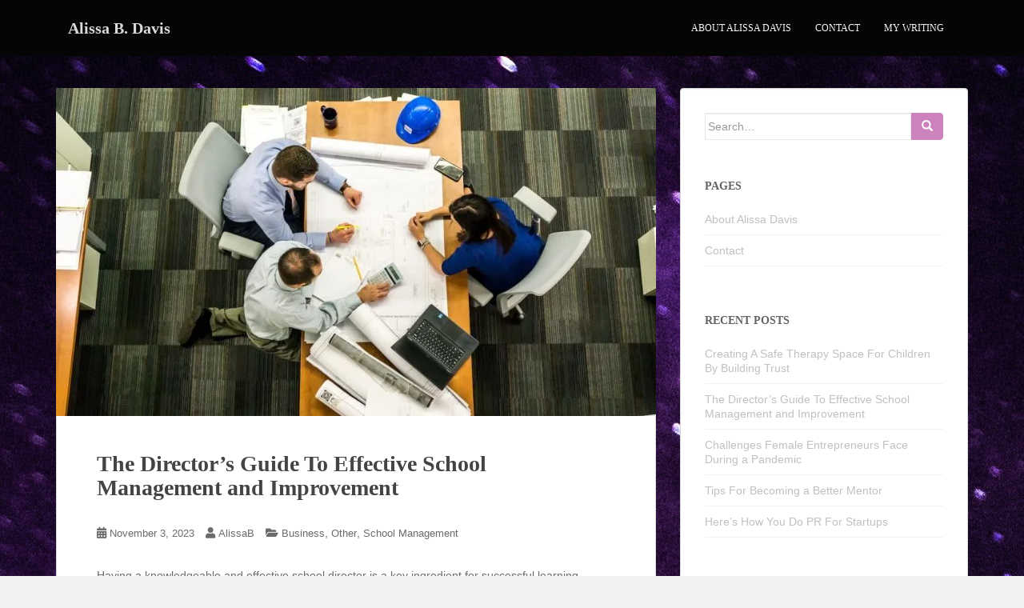

--- FILE ---
content_type: text/css
request_url: https://alissabdavis.com/wp-content/litespeed/ucss/67d37965ff6c7c78a09504a66eb69969.css?ver=1e3a1
body_size: 3660
content:
input:-webkit-autofill{-webkit-box-shadow:0 0 0 30px #fff inset}.wp-block-image img{box-sizing:border-box;height:auto;max-width:100%;vertical-align:bottom}ul{box-sizing:border-box;margin-top:0;margin-bottom:10px}.entry-content{counter-reset:footnotes}:root{--wp--preset--font-size--normal:16px;--wp--preset--font-size--huge:42px}.screen-reader-text{border:0;clip-path:inset(50%);height:1px;margin:-1px;overflow:hidden;padding:0;width:1px;word-wrap:normal!important}.screen-reader-text:focus{clip-path:none}html :where(img[class*=wp-image-]){height:auto;max-width:100%}:where(figure){margin:0 0 1em}html{font-family:sans-serif;-webkit-text-size-adjust:100%;-ms-text-size-adjust:100%;font-size:10px;-webkit-tap-highlight-color:transparent}body{color:#6b6b6b;background-color:#f2f2f2;word-wrap:break-word;font-family:"Open Sans",sans-serif;line-height:1.7;font-size:14px}article,aside,figure,footer,header,main,nav{display:block}a{background-color:transparent}a:active,a:hover{outline:0}h1{margin:.67em 0}img{border:0}body,figure{margin:0}button{font:inherit;overflow:visible;-webkit-appearance:button;cursor:pointer}input{font:inherit;color:inherit}button::-moz-focus-inner,input::-moz-focus-inner{border:0;padding:0}@media print{*,:after,:before{color:#000!important;text-shadow:none!important;background:0 0!important;-webkit-box-shadow:none!important;box-shadow:none!important}a,a:visited{text-decoration:underline}a[href]:after{content:" ("attr(href)")"}a[href^="#"]:after{content:""}img{page-break-inside:avoid;max-width:100%!important}h2,h3,p{orphans:3;widows:3}h2,h3{page-break-after:avoid}.navbar{display:none}}@font-face{font-display:swap;font-family:"Glyphicons Halflings";src:url(/wp-content/themes/sparkling/assets/fonts/glyphicons-halflings-regular.eot);src:url(/wp-content/themes/sparkling/assets/fonts/glyphicons-halflings-regular.eot?#iefix)format("embedded-opentype"),url(/wp-content/themes/sparkling/assets/fonts/glyphicons-halflings-regular.woff2)format("woff2"),url(/wp-content/themes/sparkling/assets/fonts/glyphicons-halflings-regular.woff)format("woff"),url(/wp-content/themes/sparkling/assets/fonts/glyphicons-halflings-regular.ttf)format("truetype"),url(/wp-content/themes/sparkling/assets/fonts/glyphicons-halflings-regular.svg#glyphicons_halflingsregular)format("svg")}.glyphicon{position:relative;top:1px;display:inline-block;font-family:"Glyphicons Halflings";font-style:normal;font-weight:400;line-height:1;-webkit-font-smoothing:antialiased;-moz-osx-font-smoothing:grayscale}.glyphicon-search:before{content:""}*,:after,:before{-webkit-box-sizing:border-box;-moz-box-sizing:border-box;box-sizing:border-box}button,input{font-family:inherit;line-height:inherit;margin:0;vertical-align:baseline;*vertical-align:middle}input{font-size:100%}a{color:#da4453;text-decoration:none;-webkit-transition:all .3s;-moz-transition:all .3s;-o-transition:all .3s;transition:all .3s}img,label{max-width:100%}img{vertical-align:middle;height:auto}h1,h2,h3{line-height:1.1;margin-top:20px;margin-bottom:10px}p{margin:0 0 10px}.page-header{margin:40px 0 20px}.container{padding-right:15px;padding-left:15px;margin-right:auto;margin-left:auto}@media (min-width:768px){.container{width:750px}}@media (min-width:992px){.container{width:970px}}@media (min-width:1200px){.container{width:1170px}}.row{margin-right:-15px;margin-left:-15px}.col-md-4,.col-md-6,.col-md-8,.col-sm-12{position:relative;min-height:1px;padding-right:15px;padding-left:15px}@media (min-width:768px){.col-sm-12{float:left;width:100%}}@media (min-width:992px){.col-md-4,.col-md-6,.col-md-8{float:left}.col-md-8{width:66.66666667%}.col-md-6{width:50%}.col-md-4{width:33.33333333%}}label{display:inline-block;margin-bottom:5px;font-weight:700}.form-control{display:block;width:100%;height:34px;padding:6px 12px;font-size:14px;line-height:1.42857143;color:#555;background-color:#fff;background-image:none;border:1px solid #ccc;border-radius:4px;-webkit-box-shadow:inset 0 1px 1px rgba(0,0,0,.075);box-shadow:inset 0 1px 1px rgba(0,0,0,.075);-webkit-transition:border-color ease-in-out .15s,-webkit-box-shadow ease-in-out .15s;-o-transition:border-color ease-in-out .15s,box-shadow ease-in-out .15s;transition:border-color ease-in-out .15s,box-shadow ease-in-out .15s}.form-control:focus{border-color:#66afe9;outline:0;-webkit-box-shadow:inset 0 1px 1px rgba(0,0,0,.075),0 0 8px rgba(102,175,233,.6);box-shadow:inset 0 1px 1px rgba(0,0,0,.075),0 0 8px rgba(102,175,233,.6)}.form-control::-moz-placeholder{color:#999;opacity:1}.form-control:-ms-input-placeholder{color:#999}.form-control::-webkit-input-placeholder{color:#999}.form-control::-ms-expand{background-color:transparent;border:0}.btn{display:inline-block;padding:6px 12px;margin-bottom:0;font-size:14px;font-weight:400;line-height:1.42857143;text-align:center;white-space:nowrap;vertical-align:middle;-ms-touch-action:manipulation;touch-action:manipulation;cursor:pointer;-webkit-user-select:none;-moz-user-select:none;-ms-user-select:none;user-select:none;background-image:none;border:1px solid transparent;border-radius:4px}.btn:active:focus,.btn:focus{outline:5px auto -webkit-focus-ring-color;outline-offset:-2px}.btn:focus,.btn:hover{color:#333;text-decoration:none}.btn:active{background-image:none;outline:0;-webkit-box-shadow:inset 0 3px 5px rgba(0,0,0,.125);box-shadow:inset 0 3px 5px rgba(0,0,0,.125)}.btn-default{color:#333}.btn-default:active,.btn-default:hover{color:#333;background-color:#e6e6e6;border-color:#adadad}.btn-default:active:focus,.btn-default:active:hover{color:#333;background-color:#d4d4d4;border-color:#8c8c8c}.btn-default:active{background-image:none}.collapse{display:none}.input-group{position:relative;display:table;border-collapse:separate}.input-group .form-control{position:relative;z-index:2;float:left;width:100%;margin-bottom:0}.input-group .form-control:focus{z-index:3}.input-group .form-control,.input-group-btn{display:table-cell}.input-group .form-control:not(:first-child):not(:last-child){border-radius:0}.input-group-btn{width:1%;vertical-align:middle;position:relative;font-size:0;white-space:nowrap}.input-group-btn:last-child>.btn{border-top-left-radius:0;border-bottom-left-radius:0}.input-group-btn>.btn{position:relative}.input-group-btn>.btn:active,.input-group-btn>.btn:focus,.input-group-btn>.btn:hover{z-index:2}.input-group-btn:last-child>.btn{z-index:2}.nav{padding-left:0;margin-bottom:0;list-style:none}.nav>li,.nav>li>a{position:relative;display:block}.nav>li>a{padding:10px 15px}.nav>li>a:focus,.nav>li>a:hover{text-decoration:none;background-color:#eee}.navbar{position:relative;min-height:50px;margin-bottom:20px;border:1px solid transparent}@media (min-width:768px){.navbar{border-radius:4px}.navbar-header{float:left}}.navbar-collapse{padding-right:15px;padding-left:15px;overflow-x:visible;-webkit-overflow-scrolling:touch;border-top:1px solid transparent;-webkit-box-shadow:inset 0 1px 0 rgba(255,255,255,.1);box-shadow:inset 0 1px 0 rgba(255,255,255,.1)}@media (min-width:768px){.navbar-collapse{width:auto;border-top:0;-webkit-box-shadow:none;box-shadow:none}.navbar-collapse.collapse{display:block!important;height:auto!important;padding-bottom:0;overflow:visible!important}}.navbar-brand{float:left;height:50px;padding:15px;font-size:18px;line-height:20px}.navbar-brand:focus,.navbar-brand:hover{text-decoration:none}@media (min-width:768px){.navbar>.container .navbar-brand{margin-left:-15px}}.navbar-toggle{position:relative;float:right;padding:9px 10px;margin-top:8px;margin-right:15px;margin-bottom:8px;background-color:transparent;background-image:none;border:1px solid transparent;border-radius:4px}.navbar-toggle:focus{outline:0}.navbar-toggle .icon-bar{display:block;width:22px;height:2px;border-radius:1px}.navbar-toggle .icon-bar+.icon-bar{margin-top:4px}@media (min-width:768px){.navbar-toggle{display:none}}.navbar-nav{margin:7.5px -15px}.navbar-nav>li>a{line-height:20px}@media (min-width:768px){.navbar-nav{float:left;margin:0}.navbar-nav>li{float:left}.navbar-nav>li>a{padding-top:15px;padding-bottom:15px}}.navbar-default{background-color:#f8f8f8}.navbar-default .navbar-brand{color:#777}.navbar-default .navbar-brand:focus,.navbar-default .navbar-brand:hover{color:#5e5e5e;background-color:transparent}.navbar-default .navbar-nav>li>a:focus,.navbar-default .navbar-nav>li>a:hover{color:#333;background-color:transparent}.navbar-default .navbar-toggle{border-color:#ddd}.navbar-default .navbar-toggle .icon-bar{background-color:#888}.navbar-default .navbar-collapse{border-color:#e7e7e7}.well{min-height:20px;margin-bottom:20px;border-radius:4px;-webkit-box-shadow:inset 0 1px 1px rgba(0,0,0,.05);box-shadow:inset 0 1px 1px rgba(0,0,0,.05)}.clearfix:after,.clearfix:before,.container:after,.container:before,.nav:after,.nav:before,.navbar-collapse:after,.navbar-collapse:before,.navbar-header:after,.navbar-header:before,.navbar:after,.navbar:before,.row:after,.row:before{display:table;content:" "}.clearfix:after,.container:after,.nav:after,.navbar-collapse:after,.navbar-header:after,.navbar:after,.row:after{clear:both}@-ms-viewport{width:device-width}.fa{-moz-osx-font-smoothing:grayscale;-webkit-font-smoothing:antialiased;display:inline-block;font-style:normal;font-variant:normal;text-rendering:auto;line-height:1}.fa-angle-up:before{content:""}.fa-calendar-alt:before{content:""}.fa-chevron-left:before{content:""}.fa-chevron-right:before{content:""}.fa-folder-open:before{content:""}.fa-user:before{content:""}.sr-only{border:0;clip:rect(0,0,0,0);height:1px;margin:-1px;overflow:hidden;padding:0;position:absolute;width:1px}.sr-only-focusable:active,.sr-only-focusable:focus{clip:auto;height:auto;margin:0;overflow:visible;position:static;width:auto}@font-face{font-display:swap;font-family:Font Awesome\ 5 Brands;font-style:normal;font-weight:400;src:url(/wp-content/themes/sparkling/assets/fonts/fa-brands-400.eot);src:url(/wp-content/themes/sparkling/assets/fonts/fa-brands-400.eot?#iefix)format("embedded-opentype"),url(/wp-content/themes/sparkling/assets/fonts/fa-brands-400.woff2)format("woff2"),url(/wp-content/themes/sparkling/assets/fonts/fa-brands-400.woff)format("woff"),url(/wp-content/themes/sparkling/assets/fonts/fa-brands-400.ttf)format("truetype"),url(/wp-content/themes/sparkling/assets/fonts/fa-brands-400.svg#fontawesome)format("svg")}@font-face{font-display:swap;font-family:Font Awesome\ 5 Free;font-style:normal;font-weight:400;src:url(/wp-content/themes/sparkling/assets/fonts/fa-regular-400.eot);src:url(/wp-content/themes/sparkling/assets/fonts/fa-regular-400.eot?#iefix)format("embedded-opentype"),url(/wp-content/themes/sparkling/assets/fonts/fa-regular-400.woff2)format("woff2"),url(/wp-content/themes/sparkling/assets/fonts/fa-regular-400.woff)format("woff"),url(/wp-content/themes/sparkling/assets/fonts/fa-regular-400.ttf)format("truetype"),url(/wp-content/themes/sparkling/assets/fonts/fa-regular-400.svg#fontawesome)format("svg")}@font-face{font-display:swap;font-family:Font Awesome\ 5 Free;font-style:normal;font-weight:900;src:url(/wp-content/themes/sparkling/assets/fonts/fa-solid-900.eot);src:url(/wp-content/themes/sparkling/assets/fonts/fa-solid-900.eot?#iefix)format("embedded-opentype"),url(/wp-content/themes/sparkling/assets/fonts/fa-solid-900.woff2)format("woff2"),url(/wp-content/themes/sparkling/assets/fonts/fa-solid-900.woff)format("woff"),url(/wp-content/themes/sparkling/assets/fonts/fa-solid-900.ttf)format("truetype"),url(/wp-content/themes/sparkling/assets/fonts/fa-solid-900.svg#fontawesome)format("svg")}.fa{font-family:Font Awesome\ 5 Free;font-weight:900}a:focus,a:hover{color:#dadada;text-decoration:none}a:focus{outline:thin dotted;outline:5px auto -webkit-focus-ring-color;outline-offset:-2px}h1,h2,h3{color:#da4453;font-weight:700;font-family:"Roboto Slab",serif}h1{font-size:28px}h2{font-size:24px}h3{font-size:20px}input[type=text]{color:#666;border:1px solid #e8e8e8;border-radius:3px;padding:3px}input[type=text]:focus{color:#111}.side-pull-left .main-content-inner{float:left}.screen-reader-text{clip:rect(1px,1px,1px,1px);position:absolute!important}.screen-reader-text:active,.screen-reader-text:focus,.screen-reader-text:hover{background-color:#f1f1f1;border-radius:3px;box-shadow:0 0 2px 2px rgb(0 0 0/.6);clip:auto!important;color:#21759b;display:block;font-size:14px;font-weight:700;height:auto;left:5px;line-height:normal;padding:15px 23px 14px;text-decoration:none;top:5px;width:auto;z-index:100000}.entry-content:after,.entry-content:before,.site-content:after,.site-content:before,.site-footer:after,.site-footer:before,.site-header:after,.site-header:before{content:"";display:table}.entry-content:after,.site-content:after,.site-footer:after,.site-header:after{clear:both}.hentry{margin:0}.byline,.updated{display:none}.single .byline{display:inline;margin-right:0}.entry-content{margin:1.5em 0 0}.main-content-area{margin-top:40px;margin-bottom:40px}.entry-meta a{font-size:13px;color:#6b6b6b}.entry-meta{margin-bottom:30px}footer.entry-meta{margin-bottom:0}.page-header{margin-top:0;border-bottom:0;padding-bottom:0}.entry-meta{font-size:14px;margin-right:3px}.entry-meta span{margin-right:10px}.entry-title{color:#444;font-size:28px;margin-bottom:30px}.post-inner-content{padding:45px 50px;background-color:#fff;border:1px solid #dadada;border-top:none}.entry-title{margin-top:0}.single-featured{-webkit-transition:opacity .3s linear;-moz-transition:opacity .3s linear;-o-transition:opacity .3s linear;transition:opacity .3s linear;display:block;margin:auto}.single-featured:focus-within,.single-featured:hover{opacity:.8}.widget ul li{list-style:none;border-bottom:1px solid #f2f2f2;margin-bottom:10px;padding-bottom:10px}.widget ul{padding:0;line-height:18px;font-size:14px}#secondary .widget{margin-bottom:50px;color:#c1c0c0;overflow:hidden}#secondary .widget:last-child{margin-bottom:0}#secondary .widget_archive ul li:before,#secondary .widget_categories ul li:before{font-family:"Font Awesome 5 Free";margin-right:10px}#secondary .widget_archive ul li:before{content:"";font-weight:900}#secondary .widget_categories ul li:before{content:"";font-weight:900}.well{background-color:#fff;padding:30px;border:1px solid #dadada;overflow:hidden;clear:both}#secondary .widget>h3{font-size:14px;text-transform:uppercase;margin-bottom:25px;margin-top:0;color:#636467}#secondary .widget a{color:#c1c0c0}#secondary .widget a:focus,#secondary .widget a:hover{color:#da4453}@media (max-width:767px){#secondary{clear:both}}.tagcloud{margin-top:25px}.tagcloud a{padding:6px 7px;margin-right:0;margin-bottom:4px;line-height:100%;display:inline-block;color:#fff!important;background-color:#dadada;border-radius:3px;-webkit-border-radius:3px;font-size:12px!important}.tagcloud a:focus,.tagcloud a:hover{background-color:#da4453;border-color:#da4453}.btn-default{background-color:#da4453;border-color:#da4453;-webkit-transition:background-color .3s linear;-moz-transition:background-color .3s linear;-o-transition:background-color .3s linear;transition:background-color .3s linear}.btn-default:active,.btn-default:focus,.btn-default:hover{background-color:#363636;border-color:#363636;color:#fff}.btn.btn-default{color:#fff;text-transform:uppercase}.input-group-btn:last-child>.btn{margin-left:0}button{background-color:#da4453;border:0;text-transform:uppercase;-webkit-border-radius:4px;border-radius:4px;color:#fff;font-size:12px;padding:5px 12px;-webkit-transition:background-color .3s linear;-moz-transition:background-color .3s linear;-o-transition:background-color .3s linear;transition:background-color .3s linear}button:focus,button:hover{background-color:#363636}#logo .site-name{font-weight:700;margin:0}.post-navigation a{border:1px solid #dadada;background-color:#fff;padding:8px 14px;font-size:12px;border-radius:4px;margin:0 0 1.5em;overflow:hidden;display:block}.post-navigation a:focus,.post-navigation a:hover{color:#fff;background:#da4453;text-decoration:none}.post-navigation .nav-previous{float:left}.post-navigation .nav-next{float:right;text-align:right}.nav>li>a{text-transform:uppercase}.navbar.navbar-default{background-color:#363636;font-family:"Open Sans",serif;margin-bottom:0;font-weight:500}.navbar-default .navbar-nav>li>a{color:#f5f7fa;line-height:40px;text-transform:uppercase;font-size:12px}.navbar>.container .navbar-brand{color:#dadada;font-size:20px;margin:10px 0;font-family:"Roboto Slab",serif}.navbar{border-radius:0}.navbar-default{border:0}.navbar-default .navbar-nav>li:focus-within>a,.navbar-default .navbar-nav>li:hover>a,.navbar-default .navbar-nav>li>a:focus,.navbar-default .navbar-nav>li>a:hover{color:#da4453;background-color:#fff0}@media (max-width:767px){.navbar-default{z-index:99999}.navbar-default .navbar-nav>li:focus-within>a,.navbar-default .navbar-nav>li:hover>a{color:#fff}}.navbar-nav>li{padding:15px;color:#f5f7fa}.navbar-nav>li>a{padding:0;display:inline-block}.navbar-default .navbar-toggle:focus,.navbar-default .navbar-toggle:hover{background-color:#363636}.navbar-default .navbar-toggle:focus span{background:#fff}.nav.navbar-nav{float:right}@media (max-width:767px){.nav.navbar-nav{float:none}.navbar>.container .navbar-brand{margin:0}.navbar-default .navbar-nav>li>a{line-height:20px;padding-top:10px;padding-bottom:10px}}.nav-links{text-align:center}.single .nav-links{overflow:hidden;margin-top:30px}@media (max-width:767px){.post-inner-content{padding:20px 25px}}#footer-area{background-color:#313233;color:#999}#footer-area a{color:#dadada}#footer-area ul li{border-color:#444}#footer-area .site-info nav ul li{border-bottom:none}.footer-nav.nav li{position:relative;display:inline-block}.footer-nav.nav{margin-bottom:2px}.copyright{margin-top:10px;float:right;text-align:right}#colophon{background-color:#1f1f1f;padding:10px 0;border-top:1px solid #3a3a3a}.site-info a{color:#777}.site-info a:focus,.site-info a:hover{color:#999}#footer-area a:focus,#footer-area a:hover{color:#fff;background:#fff0}.site-info{color:#999;font-size:12px}.footer-nav.nav>li>a:focus,.footer-nav.nav>li>a:hover{background-color:#fff0}.scroll-to-top{background:#363636;background:rgb(100 100 100/.4);color:#fff;bottom:4%;cursor:pointer;display:none;position:fixed;right:20px;z-index:999;font-size:16px;text-align:center;line-height:40px;width:40px;border-radius:4px;-webkit-transition:background-color .3s linear;-moz-transition:background-color .3s linear;-o-transition:background-color .3s linear;transition:background-color .3s linear}.scroll-to-top:focus,.scroll-to-top:hover{background:#da4453;opacity:.8}.site-info .nav li,.site-info .nav>li>a{display:inline-block}.site-info .nav a{padding:10px 15px;text-transform:uppercase}@media (max-width:768px){.copyright,.site-info{text-align:center}.copyright,.footer-nav.nav{float:none}}@media (max-width:992px){.side-pull-left .main-content-inner{float:none}}.tagcloud{display:none}.no-js .tagcloud,button[type=submit]{display:block}